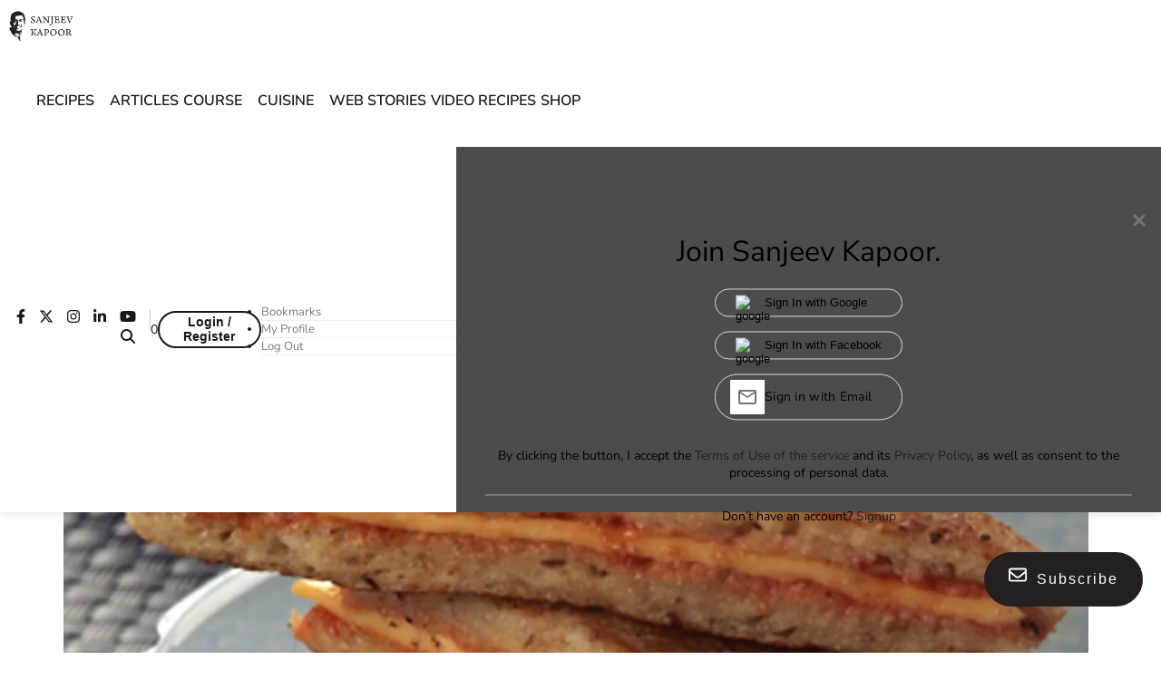

--- FILE ---
content_type: text/html; charset=utf-8
request_url: https://www.google.com/recaptcha/api2/aframe
body_size: 268
content:
<!DOCTYPE HTML><html><head><meta http-equiv="content-type" content="text/html; charset=UTF-8"></head><body><script nonce="1yjwKJd75KaWz6qK-l5B7Q">/** Anti-fraud and anti-abuse applications only. See google.com/recaptcha */ try{var clients={'sodar':'https://pagead2.googlesyndication.com/pagead/sodar?'};window.addEventListener("message",function(a){try{if(a.source===window.parent){var b=JSON.parse(a.data);var c=clients[b['id']];if(c){var d=document.createElement('img');d.src=c+b['params']+'&rc='+(localStorage.getItem("rc::a")?sessionStorage.getItem("rc::b"):"");window.document.body.appendChild(d);sessionStorage.setItem("rc::e",parseInt(sessionStorage.getItem("rc::e")||0)+1);localStorage.setItem("rc::h",'1769792731565');}}}catch(b){}});window.parent.postMessage("_grecaptcha_ready", "*");}catch(b){}</script></body></html>